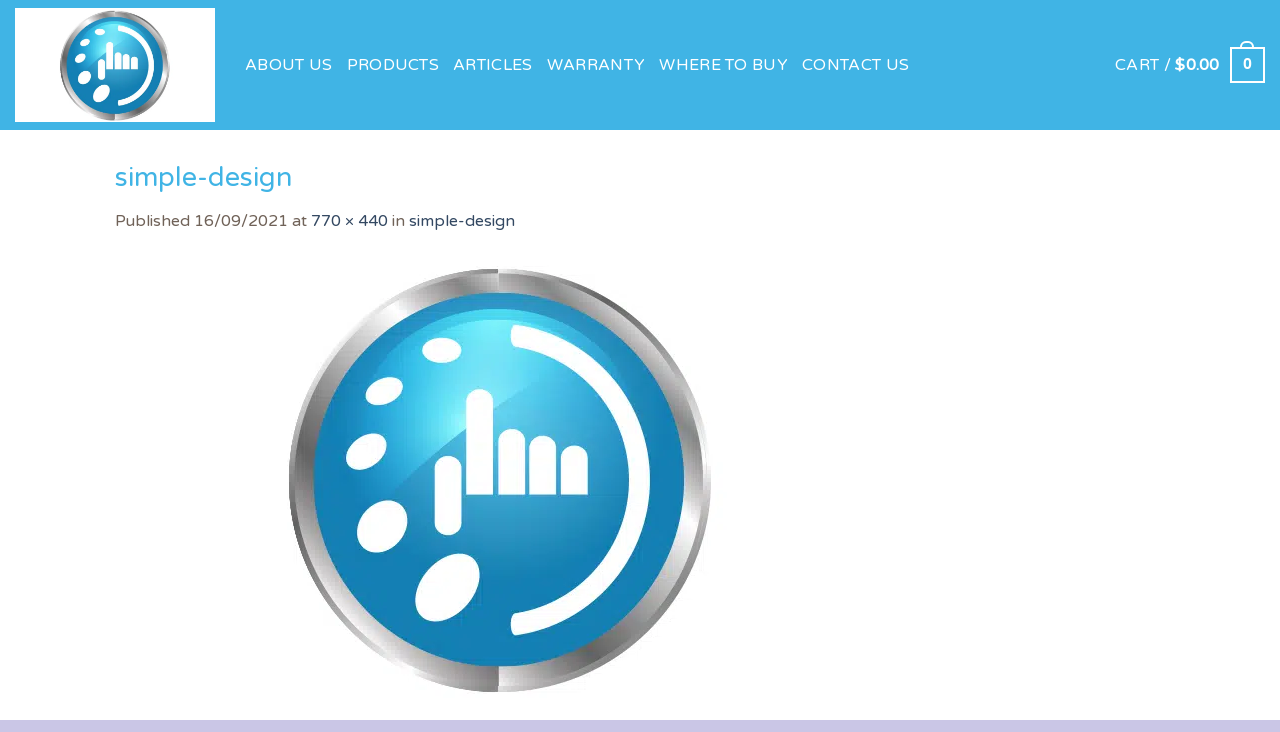

--- FILE ---
content_type: text/css; charset=UTF-8
request_url: https://707.com.sg/wp-content/cache/min/1/wp-content/plugins/sg-paynow/public/css/sg-paynow-public.css?ver=1767590701
body_size: -519
content:
#paynow-demo{display:none}#alg_checkout_files_upload_form_1 label,#alg_checkout_files_upload_form_1 abbr{float:left!important}#alg_checkout_files_upload_form_1 abbr{margin-left:5px}